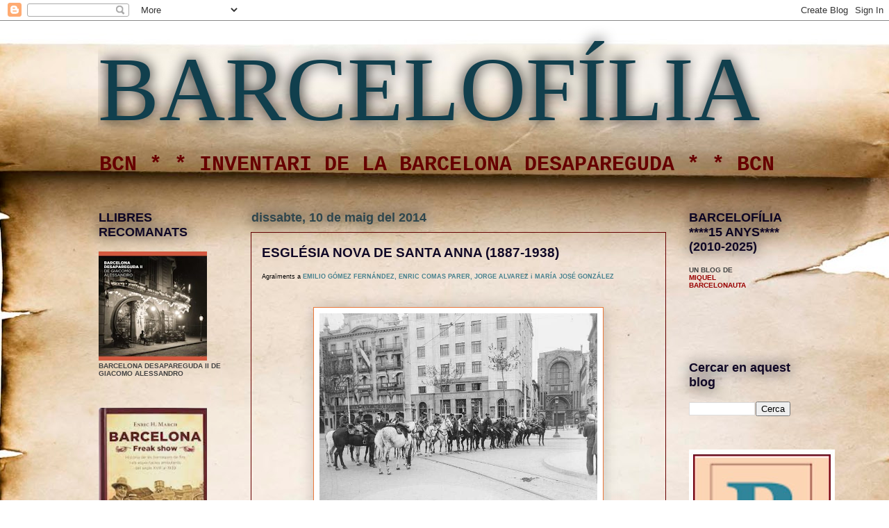

--- FILE ---
content_type: text/html; charset=UTF-8
request_url: https://barcelofilia.blogspot.com/b/stats?style=BLACK_TRANSPARENT&timeRange=ALL_TIME&token=APq4FmBPOnGMdEiF3x6V3Uh1H6iM71mKBcfIzBlfj2hjH4Sb9Ta_zCunWGN8xWtxPs2vOhKEOARxAf8XMgrFQhtkoQenjcW4Mw
body_size: -25
content:
{"total":7941125,"sparklineOptions":{"backgroundColor":{"fillOpacity":0.1,"fill":"#000000"},"series":[{"areaOpacity":0.3,"color":"#202020"}]},"sparklineData":[[0,14],[1,14],[2,13],[3,12],[4,12],[5,12],[6,38],[7,13],[8,20],[9,16],[10,17],[11,19],[12,11],[13,17],[14,26],[15,15],[16,15],[17,15],[18,15],[19,16],[20,12],[21,16],[22,13],[23,16],[24,18],[25,10],[26,61],[27,100],[28,12],[29,13]],"nextTickMs":10495}